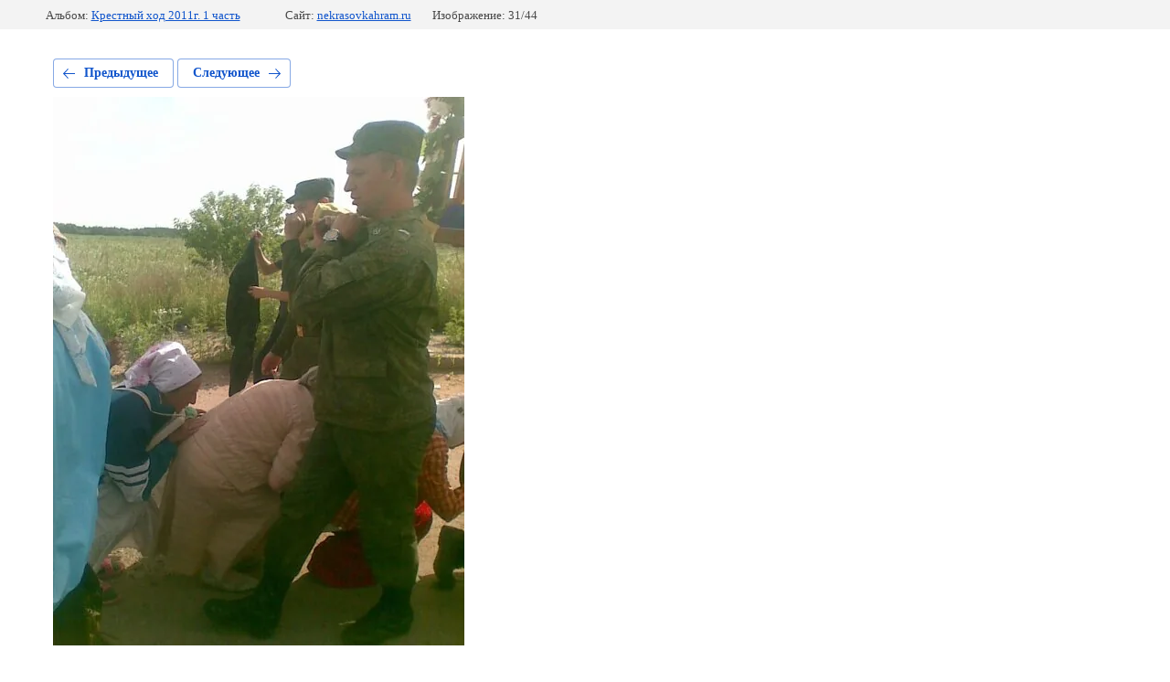

--- FILE ---
content_type: text/html; charset=utf-8
request_url: https://nekrasovkahram.ru/fotogalereya-1/photo/foto143
body_size: 2447
content:
			
	
	
	




	






	<!doctype html>
	<html lang="ru">
	<head>
		<meta charset="UTF-8">
		<meta name="robots" content="all"/>
		<title>Фото143</title>
		<meta http-equiv="Content-Type" content="text/html; charset=UTF-8" />
		<meta name="description" content="Фото143" />
		<meta name="keywords" content="Фото143" />
		<meta name="viewport" content="width=device-width, initial-scale=1.0, maximum-scale=1.0, user-scalable=no">
		<meta name="yandex-verification" content="1a51a8a6108f3139" />
<meta name="google-site-verification" content="epHw8Zf-eWvv4jn041OR-QRxv8Zfh_JKjJYNK_JCd0I" />
<link rel='stylesheet' type='text/css' href='/shared/highslide-4.1.13/highslide.min.css'/>
<script type='text/javascript' src='/shared/highslide-4.1.13/highslide-full.packed.js'></script>
<script type='text/javascript'>
hs.graphicsDir = '/shared/highslide-4.1.13/graphics/';
hs.outlineType = null;
hs.showCredits = false;
hs.lang={cssDirection:'ltr',loadingText:'Загрузка...',loadingTitle:'Кликните чтобы отменить',focusTitle:'Нажмите чтобы перенести вперёд',fullExpandTitle:'Увеличить',fullExpandText:'Полноэкранный',previousText:'Предыдущий',previousTitle:'Назад (стрелка влево)',nextText:'Далее',nextTitle:'Далее (стрелка вправо)',moveTitle:'Передвинуть',moveText:'Передвинуть',closeText:'Закрыть',closeTitle:'Закрыть (Esc)',resizeTitle:'Восстановить размер',playText:'Слайд-шоу',playTitle:'Слайд-шоу (пробел)',pauseText:'Пауза',pauseTitle:'Приостановить слайд-шоу (пробел)',number:'Изображение %1/%2',restoreTitle:'Нажмите чтобы посмотреть картинку, используйте мышь для перетаскивания. Используйте клавиши вперёд и назад'};</script>

            <!-- 46b9544ffa2e5e73c3c971fe2ede35a5 -->
            <script src='/shared/s3/js/lang/ru.js'></script>
            <script src='/shared/s3/js/common.min.js'></script>
        <link rel='stylesheet' type='text/css' href='/shared/s3/css/calendar.css' /><link rel="icon" href="/favicon.ico" type="image/x-icon">
<link rel="apple-touch-icon" href="/touch-icon-iphone.png">
<link rel="apple-touch-icon" sizes="76x76" href="/touch-icon-ipad.png">
<link rel="apple-touch-icon" sizes="120x120" href="/touch-icon-iphone-retina.png">
<link rel="apple-touch-icon" sizes="152x152" href="/touch-icon-ipad-retina.png">
<meta name="msapplication-TileImage" content="/touch-w8-mediumtile.png"/>
<meta name="msapplication-square70x70logo" content="/touch-w8-smalltile.png" />
<meta name="msapplication-square150x150logo" content="/touch-w8-mediumtile.png" />
<meta name="msapplication-wide310x150logo" content="/touch-w8-widetile.png" />
<meta name="msapplication-square310x310logo" content="/touch-w8-largetile.png" />

<!--s3_require-->
<link rel="stylesheet" href="/g/basestyle/1.0.1/gallery2/gallery2.css" type="text/css"/>
<link rel="stylesheet" href="/g/basestyle/1.0.1/gallery2/gallery2.blue.css" type="text/css"/>
<script type="text/javascript" src="/g/basestyle/1.0.1/gallery2/gallery2.js" async></script>
<!--/s3_require-->

	</head>
	<body>
		<div class="g-page g-page-gallery2 g-page-gallery2--photo">

		
		
			<div class="g-panel g-panel--fill g-panel--no-rounded g-panel--fixed-top">
	<div class="g-gallery2-info ">
					<div class="g-gallery2-info__item">
				<div class="g-gallery2-info__item-label">Альбом:</div>
				<a href="/fotogalereya-1/album/krestnyj-hod-2011g" class="g-gallery2-info__item-value">Крестный ход 2011г. 1 часть</a>
			</div>
				<div class="g-gallery2-info__item">
			<div class="g-gallery2-info__item-label">Сайт:</div>
			<a href="//nekrasovkahram.ru" class="g-gallery2-info__item-value">nekrasovkahram.ru</a>

			<div class="g-gallery2-info__item-label">Изображение: 31/44</div>
		</div>
	</div>
</div>
			<h1></h1>
			
										
										
			
			
			<a href="/fotogalereya-1/photo/foto142" class="g-button g-button--invert g-button--arr-left">Предыдущее</a>
			<a href="/fotogalereya-1/photo/foto144" class="g-button g-button--invert g-button--arr-right">Следующее</a>

			
			<div class="g-gallery2-preview ">
	<img src="/thumb/2/4Bfj8UBbxJetOAgAUvqC4w/800r600/d/foto143.jpg">
</div>

			
			<a href="/fotogalereya-1/photo/foto142" class="g-gallery2-thumb g-gallery2-thumb--prev">
	<span class="g-gallery2-thumb__image"><img src="/thumb/2/GMl1k5l_1yly7nEL2kXGkg/160r120/d/foto142.jpg"></span>
	<span class="g-link g-link--arr-left">Предыдущее</span>
</a>
			
			<a href="/fotogalereya-1/photo/foto144" class="g-gallery2-thumb g-gallery2-thumb--next">
	<span class="g-gallery2-thumb__image"><img src="/thumb/2/K4A9kYD5PoADvBSFH-Puyg/160r120/d/foto144.jpg"></span>
	<span class="g-link g-link--arr-right">Следующее</span>
</a>
			
			<div class="g-line"><a href="/fotogalereya-1/album/krestnyj-hod-2011g" class="g-button g-button--invert">Вернуться в галерею</a></div>

		
			</div>

	
<!-- assets.bottom -->
<!-- </noscript></script></style> -->
<script src="/my/s3/js/site.min.js?1765778833" ></script>
<script src="/my/s3/js/site/defender.min.js?1765778833" ></script>
<script src="https://cp.onicon.ru/loader/5e32bd9eb887ee355b8b4e51.js" data-auto async></script>
<script >/*<![CDATA[*/
var megacounter_key="e0b444247ce423175cfab48f171efd07";
(function(d){
    var s = d.createElement("script");
    s.src = "//counter.megagroup.ru/loader.js?"+new Date().getTime();
    s.async = true;
    d.getElementsByTagName("head")[0].appendChild(s);
})(document);
/*]]>*/</script>
<script >/*<![CDATA[*/
$ite.start({"sid":1931541,"vid":1943537,"aid":2286882,"stid":4,"cp":21,"active":true,"domain":"nekrasovkahram.ru","lang":"ru","trusted":false,"debug":false,"captcha":3,"onetap":[{"provider":"vkontakte","provider_id":"51977033","code_verifier":"DWZIMxZOETWzjVTOm4METMcE0AZZyNNDZATkm4Zx3Qm"}]});
/*]]>*/</script>
<!-- /assets.bottom -->
</body>
	</html>


--- FILE ---
content_type: text/javascript
request_url: https://counter.megagroup.ru/e0b444247ce423175cfab48f171efd07.js?r=&s=1280*720*24&u=https%3A%2F%2Fnekrasovkahram.ru%2Ffotogalereya-1%2Fphoto%2Ffoto143&t=%D0%A4%D0%BE%D1%82%D0%BE143&fv=0,0&en=1&rld=0&fr=0&callback=_sntnl1766455300366&1766455300366
body_size: 87
content:
//:1
_sntnl1766455300366({date:"Tue, 23 Dec 2025 02:01:40 GMT", res:"1"})